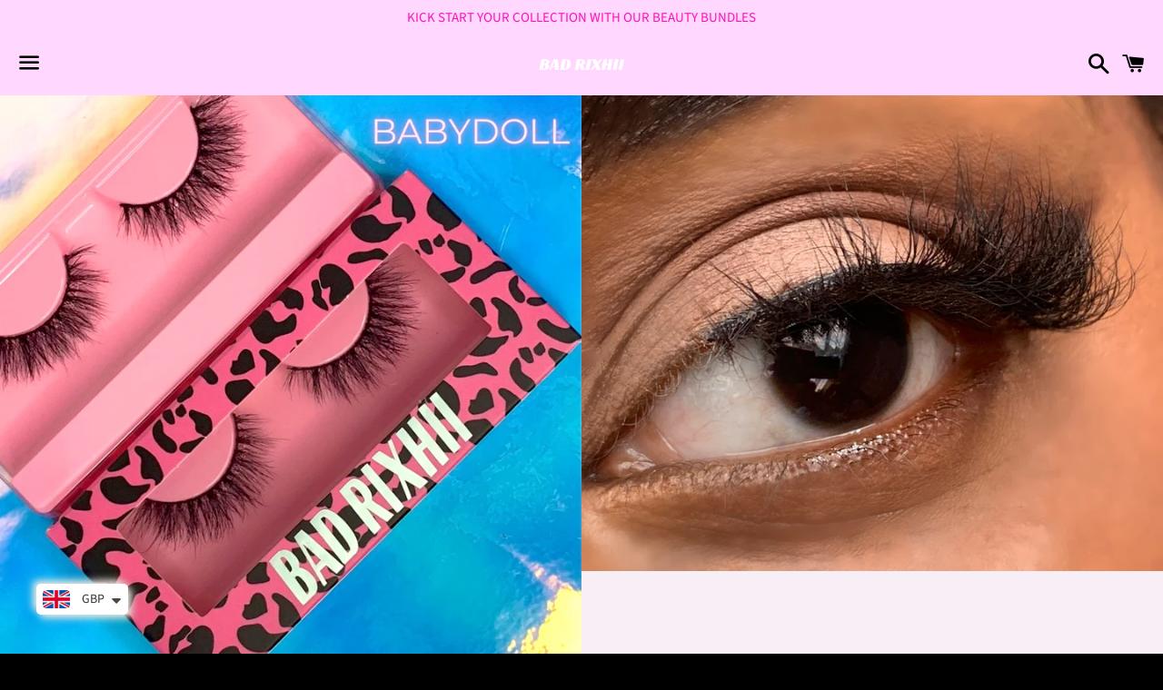

--- FILE ---
content_type: application/x-javascript
request_url: https://s2.cdn-spurit.com/shopify-apps/8upsell/store/150d1849d61c0cc924046beab0815f73.js?1674755108
body_size: 235
content:
if(typeof Spurit === 'undefined') var Spurit = {};
if(typeof Spurit.UpsellForProducts2 === 'undefined') Spurit.UpsellForProducts2 = {};
Spurit.UpsellForProducts2.settings = {"offers":[],"settings":{"design":{"atc_btn_text":"ADD TO CART","x_for_y_text":"for","added_btn_text":"ADDED","no_thanks_text":"No, thanks","free_price_text":"FREE"},"general":{"is_mobile":true,"offer_success_text":"You\u2019ve just added a new item to your Shopping Cart"},"conflicts":{"mode":"RANDOM","combined_title":"You can also be interested in these products:","combined_description":""},"informing":{"cart_fix_alert":"Some of the items were removed from the cart as the offer conditions are no longer met","line_item_property":"Special Offer"},"selectors":{"is_ajax":true,"price_total":{"position":"before","selector":"#shopify-section-cart-template td[data-label=\"Total\"] > span, form.cart td[data-label=\"Total\"]"},"price_subtotal":{"position":"before","selector":".cart__subtotal"},"button_atc_home":{"position":"before","selector":"form[action=\"\/cart\/add\"] [type=submit]"},"ajax_price_total":{"position":"before","selector":"#CartContainer .ajaxcart__product .grid__item > span:last-child"},"price_individual":{"position":"before","selector":"#shopify-section-cart-template td[data-label=\"Price\"] > span, form.cart td[data-label=\"Price\"]"},"button_atc_product":{"position":"before","selector":"#AddToCart-product-template, form[action=\"\/cart\/add\"] [type=submit]"},"ajax_price_subtotal":{"position":"before","selector":".ajaxcart__subtotal div:last-child > span"},"ajax_button_checkout":{"position":"before","selector":"#CartContainer button.cart__checkout[name=\"checkout\"]"},"ajax_price_individual":{"position":"before","selector":""},"button_atc_collection":{"position":"before","selector":"form[action=\"\/cart\/add\"] [type=submit]"},"button_atc_quick_view":{"position":"before","selector":"form[action=\"\/cart\/add\"] [type=submit]"}},"hidden_products":[]},"timezone":"Europe\/London"};
Spurit.UpsellForProducts2.settings_loaded = true;
if(typeof(Spurit.UpsellForProducts2.on_settings_load) === 'function'){
    Spurit.UpsellForProducts2.on_settings_load();
}